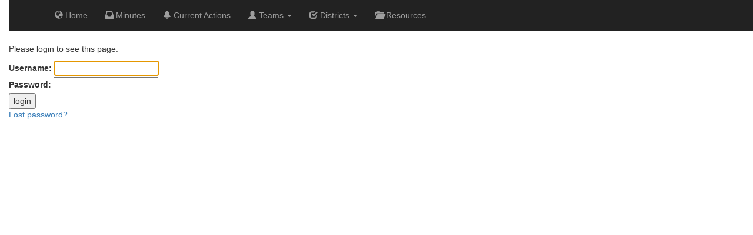

--- FILE ---
content_type: text/html; charset=utf-8
request_url: http://ccl-foothills.org/accounts/login/?next=/events/190/
body_size: 2850
content:




<!DOCTYPE html>
<html lang="en">
    <head>
        <title>Meeting Minutes</title>

        <meta charset="utf-8">
        <meta name="viewport" content="width=device-width, initial-scale=1">
        <link rel="stylesheet" type="text/css" href="//maxcdn.bootstrapcdn.com/bootstrap/3.3.7/css/bootstrap.min.css" />
        <script src="https://ajax.googleapis.com/ajax/libs/jquery/3.2.1/jquery.min.js"></script>
        <script type="text/javascript" src="//maxcdn.bootstrapcdn.com/bootstrap/3.3.7/js/bootstrap.min.js"></script>
	<link rel="shortcut icon" href="/static/favicon.8821d4f4fefd.ico">
	<link href='//fonts.googleapis.com/css?family=Lobster&subset=latin,latin-ext' rel='stylesheet' type='text/css'>
	<link href="http://overpass-30e2.kxcdn.com/overpass.css" rel="stylesheet" />
        <link rel="stylesheet" type="text/css" href="/static/base.de90e244bd4d.css" />
        
	  
<link rel="stylesheet" href="/static/leaflet/leaflet.2eb96e4c268e.css" />
<!--[if lte IE 8]>
    <link rel="stylesheet" href="/static/leaflet/leaflet.ie.9ae65df69efb.css" />
<![endif]-->
<style>.leaflet-container-default {min-height: 300px;}</style>


          


<script src="/static/leaflet/leaflet-src.3c7fe9b8a685.js" type="text/javascript"></script>



<script src="/static/leaflet/leaflet.extras.2264c93e00d5.js" type="text/javascript"></script>
<script type="text/javascript">
    
    L.Control.ResetView.TITLE = "Reset view";
    L.Control.ResetView.ICON = "url(/static/leaflet/images/reset-view.e3a08f2f589b.png)";
    
</script>

          <style>
            html body #map .leaflet-container { height: 80%; }
          </style>
          <script src="/static/27.69862a175d11.geojson" /></script>
          <script src="/static/28.d8bb53d774f8.geojson" /></script>
          <script src="/static/34.eb49eb7e43be.geojson" /></script>
          <script src="/static/32.46606739a6b3.geojson" /></script>
          <script type="text/javascript">
var dataurl = 'data.geojson';

var HOT= "#ec5a29";
var WARM = "#ef8e27";
var JUSTRIGHT = "#94bc46";
var COOL = "#5fc8e8";
var COLD = "#10788e";

function getColor(d) {
                return d > 1 ? HOT :
                                d > 0  ? WARM :
                                d > -1  ? JUSTRIGHT :
                                d > -2  ? COOL :
                                d > -3   ? COLD :
                                                        JUSTRIGHT;
        }

//#################### POPUP CONTENT #########################
function onEachFeature(feature, layer) {
                        var props = feature.properties;
                        var content = `<h3>${props.popupContent}</h3>`;
                        layer.bindPopup(content);
                    }


function onEachPoint(feature, layer) {
                        var props = feature.properties;
                        var content = `<h3>${props.title}</h3><p>${props.description}</p>`;
                        layer.bindPopup(content);
                    }

//##################### MARKER PROPERTIES ######################
function pointToLayer(feature, latlng) {
    var props = feature.properties;
    var mycolor = COOL;//getColor(props.temp);
    return L.circleMarker(latlng, {
            radius: 7,
            fillColor: mycolor,
            color: "#000",
            weight: 1,
            opacity: 0,
            fillOpacity: 0.9
    });
}

var PizzaIcon = L.icon({
	iconUrl: '/static/marker-icon.2273e3d8ad92.png',
                          iconSize: new L.Point(25, 41),
                          iconAnchor: new L.Point(12,41),
                          //popupAnchor: new L.Point(-3, -76)
                  });

function foodMarker(feature, latlng) {
                          var props = feature.properties;
                          return L.marker(latlng, {icon: PizzaIcon});
                  }

//########################## LOGO ###############################
var logo = L.control({position: 'bottomright'});
    logo.onAdd = function(map){
        var div = L.DomUtil.create('div', 'myclass');
	    div.innerHTML= "<a href='https://pasadenaccl.wordpress.com/'> <img src='/static/logo.ee8ae71b7035.png' height='100'> </a>";
        return div;
    }

    mydists = [twentyseven,twentyeight,thirtyfour]

//################### ADD ALL FEATURES TO MAP ###################
//Add points for each building
window.addEventListener("map:init", function (event) {
    var map = event.detail.map;
    logo.addTo(map);
    L.geoJson(mydists, {
                style: function (feature) {
                        return feature.properties && feature.properties.style;
                },
                onEachFeature: onEachFeature,
                //pointToLayer:pointToLayer
            } ).addTo(map);
    map.options.maxZoom = 15;
    map.options.minZoom = 10;
	L.geoJson(null,{ 
    		  onEachFeature: onEachPoint, //popup for each point
                pointToLayer: foodMarker //point properties (e.g. color)
        }).addTo(map);

//    // Download GeoJSON data with Ajax
//    fetch(dataurl).then(function(resp) {
//        return resp.json();
//    }).then(function(data) {
//
//        L.geoJson(data, {
//            filter: function(feature,layer) {
//                     return feature.properties.lobbying;
//                    },
//            onEachFeature: onEachPoint, //popup for each point
//            pointToLayer: foodMarker //point properties (e.g. color)
//        }).addTo(map);
//
//    });

});

	  </script>
          <style>
            .leaflet-container-default { min-height: 550px; }
            table, th, td {border: 1px solid black;}
            th, td {padding: 15px;}
            th {text-align: left;
                background-color: #4CAF50;}
          </style>
        

        
        
    </head>

    <body>
    
    
    

    
    <nav class="navbar navbar-default navbar-static-top navbar-inverse">
    <div class="container">
    <ul class="nav navbar-nav">
       <li><a href="/"><span class="glyphicon glyphicon-globe"></span> Home </a></li> 
       <li><a href="/minutes/"><span class="glyphicon glyphicon-inbox"></span> Minutes </a></li> 
       <li><a href="/current_actions/"><span class="glyphicon glyphicon-bell"></span> Current Actions </a></li> 
      
      <li class="dropdown">
        <a href="#" class="dropdown-toggle" data-toggle="dropdown" role="button" aria-expanded="false"><span class="glyphicon glyphicon-user"></span> Teams <span class="caret"></span></a>
          <ul class="dropdown-menu" role="menu">
	    <li><a href="/letters/">Letters</a></li>
            <li><a href="/tabling/">Tabling</a></li>
            <li><a href="/endorsements/">Endorsements</a></li>
            <li><a href="/presentations/">Presentations</a></li>
            <li><a href="/membership/">Membership</a></li>
	    <li><a href="/orgslist/">Steering Committee</a></li>
          </ul>
      </li>
      
      <li class="dropdown">
        <a href="#" class="dropdown-toggle" data-toggle="dropdown" role="button" aria-expanded="false"><span class="glyphicon glyphicon-check"></span> Districts <span class="caret"></span></a>
          <ul class="dropdown-menu" role="menu">
            <li><a href="/districts/27/">CA-27</a></li>
            <li><a href="/districts/28/">CA-28</a></li>
            <li><a href="/districts/34/">CA-34</a></li>
          </ul>
      </li>
       <li><a href="/resources/"><span class="glyphicon glyphicon-folder-open"></span> Resources </a></li> 
     </ul>
    <ul class="nav navbar-nav navbar-right">
      
    </ul>
    </div>
    </nav>
    


    




    
    <p>Please login to see this page.</p>
    


<form method="post" action="/accounts/login/">
<input type="hidden" name="csrfmiddlewaretoken" value="4GAV3P5TOHGo34nSnogPeONqLNbFkge2I0o1TeaENDrZqHjMAEuYeIhxSqQ30gXg">

<div>
  <td><label for="id_username">Username:</label></td>
  <td><input type="text" name="username" autofocus required id="id_username"></td>
</div>
<div>
  <td><label for="id_password">Password:</label></td>
  <td><input type="password" name="password" required id="id_password"></td>
</div>

<div>
  <input type="submit" value="login" />
  <input type="hidden" name="next" value="/events/190/" />
</div>
</form>


<p><a href="/password_reset/">Lost password?</a></p>




    </body>
</html>


--- FILE ---
content_type: text/css
request_url: http://ccl-foothills.org/static/base.de90e244bd4d.css
body_size: 637
content:

body {
    padding-left: 15px;
}

.page-header {
    background-color: #1094D3;
    margin-top: 0;
    padding: 20px 20px 20px 40px;
}

.page-header h1, .page-header h1 a, .page-header h1 a:visited, .page-header h1 a:active {
    color: #A5CE39;
    font-size: 36pt;
    text-decoration: none;
}

.content {
    margin-left: 40px;
}
h1 {
    font-family: Overpass, sans-serif;
    font-style: italic;
    font-weight: 800;
    line-height: 1em;
}

h2 {
    font-family: Overpass, sans-serif;
    font-weight: 700;
    line-height: 0.7em;
}

h3 {
    font-family: Helvetica, sans-serif;
    font-weight: 600;
}

h4 {
    font-family: Arial, sans-serif;
    font-weight: 500;
}

.date-box {
	padding: 4px 0 4px 0;
	width: 72px;
	display: inline-block;
  float: left;
}

.short-date-month {
	color:#fa3e3e;
	font-size: 14px;
	line-height: 14px;
	display: block;
	overflow: hidden;
	position: relative;
	text-align: center;
	white-space: nowrap;
}

.short-date-day {
	font-weight: 300;
	font-size: 24px;
	line-height: 28px;
	margin: 2px 0 0 0;
	display: block;
	overflow: hidden;
	position: relative;
	text-align: center;
	white-space: nowrap;
}

.title-text{
	padding: 4px 0 0 4px;
	direction: ltr;
	line-height: 1.34;
}

.event-title{
	padding: 0px 12px 0px 0px;
}


.date {
    color: #828282;
}

.save {
    float: right;
}

.post-form textarea, .post-form input {
    width: 100%;
}

.top-menu, .top-menu:hover, .top-menu:visited {
    color: #ffffff;
    float: right;
    font-size: 26pt;
    margin-right: 20px;
}

.post {
    margin-bottom: 70px;
}

.post h1 a, .post h1 a:visited {
    color: #000000;
}

li{
 margin: 1px 0;
}

.sidebar {
    background-color: #ddd;
}
